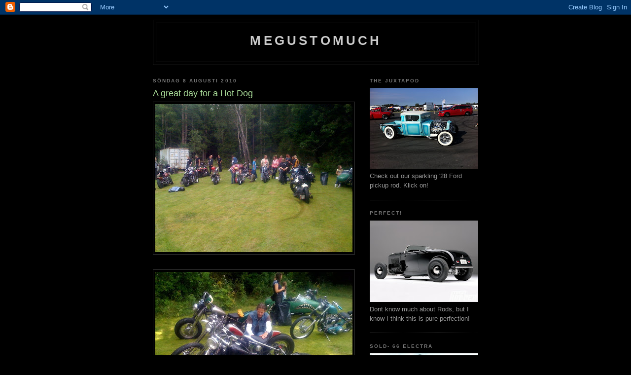

--- FILE ---
content_type: text/html; charset=UTF-8
request_url: https://megustomuch.blogspot.com/2010/08/great-day.html
body_size: 11440
content:
<!DOCTYPE html>
<html dir='ltr'>
<head>
<link href='https://www.blogger.com/static/v1/widgets/2944754296-widget_css_bundle.css' rel='stylesheet' type='text/css'/>
<meta content='text/html; charset=UTF-8' http-equiv='Content-Type'/>
<meta content='blogger' name='generator'/>
<link href='https://megustomuch.blogspot.com/favicon.ico' rel='icon' type='image/x-icon'/>
<link href='http://megustomuch.blogspot.com/2010/08/great-day.html' rel='canonical'/>
<link rel="alternate" type="application/atom+xml" title="megustomuch - Atom" href="https://megustomuch.blogspot.com/feeds/posts/default" />
<link rel="alternate" type="application/rss+xml" title="megustomuch - RSS" href="https://megustomuch.blogspot.com/feeds/posts/default?alt=rss" />
<link rel="service.post" type="application/atom+xml" title="megustomuch - Atom" href="https://www.blogger.com/feeds/4681889402248238306/posts/default" />

<link rel="alternate" type="application/atom+xml" title="megustomuch - Atom" href="https://megustomuch.blogspot.com/feeds/6294238254532907346/comments/default" />
<!--Can't find substitution for tag [blog.ieCssRetrofitLinks]-->
<link href='https://blogger.googleusercontent.com/img/b/R29vZ2xl/AVvXsEi303gARj5XPOWzDmrvOJ79MsLMsa_1jcjjA_HaPVPFQGi0VYGTo-ZZw-1xeHfa0k2abfcTaf1eIB46lSl8vBsFtIUQfLBlQlfHvju1lL6olIy05DpJCm0MiQLLpB7HcvAqVWDXEk1RGxE/s400/Hot+dog+4.jpg' rel='image_src'/>
<meta content='http://megustomuch.blogspot.com/2010/08/great-day.html' property='og:url'/>
<meta content='A great day for a Hot Dog' property='og:title'/>
<meta content='Hot Dogs at P&#39;s way up in the beautiful Västgöta schlääättta! What a day, what a bunch of great people, what a great ride. And on top of tha...' property='og:description'/>
<meta content='https://blogger.googleusercontent.com/img/b/R29vZ2xl/AVvXsEi303gARj5XPOWzDmrvOJ79MsLMsa_1jcjjA_HaPVPFQGi0VYGTo-ZZw-1xeHfa0k2abfcTaf1eIB46lSl8vBsFtIUQfLBlQlfHvju1lL6olIy05DpJCm0MiQLLpB7HcvAqVWDXEk1RGxE/w1200-h630-p-k-no-nu/Hot+dog+4.jpg' property='og:image'/>
<title>megustomuch: A great day for a Hot Dog</title>
<style id='page-skin-1' type='text/css'><!--
/*
-----------------------------------------------
Blogger Template Style
Name:     Minima Black
Date:     26 Feb 2004
Updated by: Blogger Team
----------------------------------------------- */
/* Use this with templates/template-twocol.html */
body {
background:#000000;
margin:0;
color:#cccccc;
font: x-small "Trebuchet MS", Trebuchet, Verdana, Sans-serif;
font-size/* */:/**/small;
font-size: /**/small;
text-align: center;
}
a:link {
color:#99aadd;
text-decoration:none;
}
a:visited {
color:#aa77aa;
text-decoration:none;
}
a:hover {
color:#aadd99;
text-decoration:underline;
}
a img {
border-width:0;
}
/* Header
-----------------------------------------------
*/
#header-wrapper {
width:660px;
margin:0 auto 10px;
border:1px solid #333333;
}
#header-inner {
background-position: center;
margin-left: auto;
margin-right: auto;
}
#header {
margin: 5px;
border: 1px solid #333333;
text-align: center;
color:#cccccc;
}
#header h1 {
margin:5px 5px 0;
padding:15px 20px .25em;
line-height:1.2em;
text-transform:uppercase;
letter-spacing:.2em;
font: normal bold 200% 'Trebuchet MS',Trebuchet,Verdana,Sans-serif;
}
#header a {
color:#cccccc;
text-decoration:none;
}
#header a:hover {
color:#cccccc;
}
#header .description {
margin:0 5px 5px;
padding:0 20px 15px;
max-width:700px;
text-transform:uppercase;
letter-spacing:.2em;
line-height: 1.4em;
font: normal normal 78% 'Trebuchet MS', Trebuchet, Verdana, Sans-serif;
color: #777777;
}
#header img {
margin-left: auto;
margin-right: auto;
}
/* Outer-Wrapper
----------------------------------------------- */
#outer-wrapper {
width: 660px;
margin:0 auto;
padding:10px;
text-align:left;
font: normal normal 100% 'Trebuchet MS',Trebuchet,Verdana,Sans-serif;
}
#main-wrapper {
width: 410px;
float: left;
word-wrap: break-word; /* fix for long text breaking sidebar float in IE */
overflow: hidden;     /* fix for long non-text content breaking IE sidebar float */
}
#sidebar-wrapper {
width: 220px;
float: right;
word-wrap: break-word; /* fix for long text breaking sidebar float in IE */
overflow: hidden;     /* fix for long non-text content breaking IE sidebar float */
}
/* Headings
----------------------------------------------- */
h2 {
margin:1.5em 0 .75em;
font:normal bold 78% 'Trebuchet MS',Trebuchet,Arial,Verdana,Sans-serif;
line-height: 1.4em;
text-transform:uppercase;
letter-spacing:.2em;
color:#777777;
}
/* Posts
-----------------------------------------------
*/
h2.date-header {
margin:1.5em 0 .5em;
}
.post {
margin:.5em 0 1.5em;
border-bottom:1px dotted #333333;
padding-bottom:1.5em;
}
.post h3 {
margin:.25em 0 0;
padding:0 0 4px;
font-size:140%;
font-weight:normal;
line-height:1.4em;
color:#aadd99;
}
.post h3 a, .post h3 a:visited, .post h3 strong {
display:block;
text-decoration:none;
color:#aadd99;
font-weight:bold;
}
.post h3 strong, .post h3 a:hover {
color:#cccccc;
}
.post-body {
margin:0 0 .75em;
line-height:1.6em;
}
.post-body blockquote {
line-height:1.3em;
}
.post-footer {
margin: .75em 0;
color:#777777;
text-transform:uppercase;
letter-spacing:.1em;
font: normal normal 78% 'Trebuchet MS', Trebuchet, Arial, Verdana, Sans-serif;
line-height: 1.4em;
}
.comment-link {
margin-left:.6em;
}
.post img, table.tr-caption-container {
padding:4px;
border:1px solid #333333;
}
.tr-caption-container img {
border: none;
padding: 0;
}
.post blockquote {
margin:1em 20px;
}
.post blockquote p {
margin:.75em 0;
}
/* Comments
----------------------------------------------- */
#comments h4 {
margin:1em 0;
font-weight: bold;
line-height: 1.4em;
text-transform:uppercase;
letter-spacing:.2em;
color: #777777;
}
#comments-block {
margin:1em 0 1.5em;
line-height:1.6em;
}
#comments-block .comment-author {
margin:.5em 0;
}
#comments-block .comment-body {
margin:.25em 0 0;
}
#comments-block .comment-footer {
margin:-.25em 0 2em;
line-height: 1.4em;
text-transform:uppercase;
letter-spacing:.1em;
}
#comments-block .comment-body p {
margin:0 0 .75em;
}
.deleted-comment {
font-style:italic;
color:gray;
}
.feed-links {
clear: both;
line-height: 2.5em;
}
#blog-pager-newer-link {
float: left;
}
#blog-pager-older-link {
float: right;
}
#blog-pager {
text-align: center;
}
/* Sidebar Content
----------------------------------------------- */
.sidebar {
color: #999999;
line-height: 1.5em;
}
.sidebar ul {
list-style:none;
margin:0 0 0;
padding:0 0 0;
}
.sidebar li {
margin:0;
padding-top:0;
padding-right:0;
padding-bottom:.25em;
padding-left:15px;
text-indent:-15px;
line-height:1.5em;
}
.sidebar .widget, .main .widget {
border-bottom:1px dotted #333333;
margin:0 0 1.5em;
padding:0 0 1.5em;
}
.main .Blog {
border-bottom-width: 0;
}
/* Profile
----------------------------------------------- */
.profile-img {
float: left;
margin-top: 0;
margin-right: 5px;
margin-bottom: 5px;
margin-left: 0;
padding: 4px;
border: 1px solid #333333;
}
.profile-data {
margin:0;
text-transform:uppercase;
letter-spacing:.1em;
font: normal normal 78% 'Trebuchet MS', Trebuchet, Arial, Verdana, Sans-serif;
color: #777777;
font-weight: bold;
line-height: 1.6em;
}
.profile-datablock {
margin:.5em 0 .5em;
}
.profile-textblock {
margin: 0.5em 0;
line-height: 1.6em;
}
.profile-link {
font: normal normal 78% 'Trebuchet MS', Trebuchet, Arial, Verdana, Sans-serif;
text-transform: uppercase;
letter-spacing: .1em;
}
/* Footer
----------------------------------------------- */
#footer {
width:660px;
clear:both;
margin:0 auto;
padding-top:15px;
line-height: 1.6em;
text-transform:uppercase;
letter-spacing:.1em;
text-align: center;
}

--></style>
<link href='https://www.blogger.com/dyn-css/authorization.css?targetBlogID=4681889402248238306&amp;zx=4b6650ac-c98b-4b71-84dc-fdb60c832e83' media='none' onload='if(media!=&#39;all&#39;)media=&#39;all&#39;' rel='stylesheet'/><noscript><link href='https://www.blogger.com/dyn-css/authorization.css?targetBlogID=4681889402248238306&amp;zx=4b6650ac-c98b-4b71-84dc-fdb60c832e83' rel='stylesheet'/></noscript>
<meta name='google-adsense-platform-account' content='ca-host-pub-1556223355139109'/>
<meta name='google-adsense-platform-domain' content='blogspot.com'/>

</head>
<body>
<div class='navbar section' id='navbar'><div class='widget Navbar' data-version='1' id='Navbar1'><script type="text/javascript">
    function setAttributeOnload(object, attribute, val) {
      if(window.addEventListener) {
        window.addEventListener('load',
          function(){ object[attribute] = val; }, false);
      } else {
        window.attachEvent('onload', function(){ object[attribute] = val; });
      }
    }
  </script>
<div id="navbar-iframe-container"></div>
<script type="text/javascript" src="https://apis.google.com/js/platform.js"></script>
<script type="text/javascript">
      gapi.load("gapi.iframes:gapi.iframes.style.bubble", function() {
        if (gapi.iframes && gapi.iframes.getContext) {
          gapi.iframes.getContext().openChild({
              url: 'https://www.blogger.com/navbar/4681889402248238306?po\x3d6294238254532907346\x26origin\x3dhttps://megustomuch.blogspot.com',
              where: document.getElementById("navbar-iframe-container"),
              id: "navbar-iframe"
          });
        }
      });
    </script><script type="text/javascript">
(function() {
var script = document.createElement('script');
script.type = 'text/javascript';
script.src = '//pagead2.googlesyndication.com/pagead/js/google_top_exp.js';
var head = document.getElementsByTagName('head')[0];
if (head) {
head.appendChild(script);
}})();
</script>
</div></div>
<div id='outer-wrapper'><div id='wrap2'>
<!-- skip links for text browsers -->
<span id='skiplinks' style='display:none;'>
<a href='#main'>skip to main </a> |
      <a href='#sidebar'>skip to sidebar</a>
</span>
<div id='header-wrapper'>
<div class='header section' id='header'><div class='widget Header' data-version='1' id='Header1'>
<div id='header-inner'>
<div class='titlewrapper'>
<h1 class='title'>
<a href='https://megustomuch.blogspot.com/'>
megustomuch
</a>
</h1>
</div>
<div class='descriptionwrapper'>
<p class='description'><span>
</span></p>
</div>
</div>
</div></div>
</div>
<div id='content-wrapper'>
<div id='crosscol-wrapper' style='text-align:center'>
<div class='crosscol no-items section' id='crosscol'></div>
</div>
<div id='main-wrapper'>
<div class='main section' id='main'><div class='widget Blog' data-version='1' id='Blog1'>
<div class='blog-posts hfeed'>

          <div class="date-outer">
        
<h2 class='date-header'><span>söndag 8 augusti 2010</span></h2>

          <div class="date-posts">
        
<div class='post-outer'>
<div class='post hentry uncustomized-post-template' itemprop='blogPost' itemscope='itemscope' itemtype='http://schema.org/BlogPosting'>
<meta content='https://blogger.googleusercontent.com/img/b/R29vZ2xl/AVvXsEi303gARj5XPOWzDmrvOJ79MsLMsa_1jcjjA_HaPVPFQGi0VYGTo-ZZw-1xeHfa0k2abfcTaf1eIB46lSl8vBsFtIUQfLBlQlfHvju1lL6olIy05DpJCm0MiQLLpB7HcvAqVWDXEk1RGxE/s400/Hot+dog+4.jpg' itemprop='image_url'/>
<meta content='4681889402248238306' itemprop='blogId'/>
<meta content='6294238254532907346' itemprop='postId'/>
<a name='6294238254532907346'></a>
<h3 class='post-title entry-title' itemprop='name'>
A great day for a Hot Dog
</h3>
<div class='post-header'>
<div class='post-header-line-1'></div>
</div>
<div class='post-body entry-content' id='post-body-6294238254532907346' itemprop='description articleBody'>
<a href="https://blogger.googleusercontent.com/img/b/R29vZ2xl/AVvXsEi303gARj5XPOWzDmrvOJ79MsLMsa_1jcjjA_HaPVPFQGi0VYGTo-ZZw-1xeHfa0k2abfcTaf1eIB46lSl8vBsFtIUQfLBlQlfHvju1lL6olIy05DpJCm0MiQLLpB7HcvAqVWDXEk1RGxE/s1600/Hot+dog+4.jpg" onblur="try {parent.deselectBloggerImageGracefully();} catch(e) {}"><img alt="" border="0" id="BLOGGER_PHOTO_ID_5502940866950566146" src="https://blogger.googleusercontent.com/img/b/R29vZ2xl/AVvXsEi303gARj5XPOWzDmrvOJ79MsLMsa_1jcjjA_HaPVPFQGi0VYGTo-ZZw-1xeHfa0k2abfcTaf1eIB46lSl8vBsFtIUQfLBlQlfHvju1lL6olIy05DpJCm0MiQLLpB7HcvAqVWDXEk1RGxE/s400/Hot+dog+4.jpg" style="display:block; margin:0px auto 10px; text-align:center;cursor:pointer; cursor:hand;width: 400px; height: 300px;" /></a><br /><a href="https://blogger.googleusercontent.com/img/b/R29vZ2xl/AVvXsEhQQx0vMYt5jVK9aAHX59eu6bisKF62weccp7Fz9oRNrU-OVRddEhpDaBUtPdZTmQdR29_iMgiyoPTArZd0LoJm9jNuyDJWmwRgyjWhMz8m2frLajbnEcoi3NhG89gZC5ASjkJN5W7BDzg/s1600/Hot+dog+3.jpg" onblur="try {parent.deselectBloggerImageGracefully();} catch(e) {}"><img alt="" border="0" id="BLOGGER_PHOTO_ID_5502940777786985938" src="https://blogger.googleusercontent.com/img/b/R29vZ2xl/AVvXsEhQQx0vMYt5jVK9aAHX59eu6bisKF62weccp7Fz9oRNrU-OVRddEhpDaBUtPdZTmQdR29_iMgiyoPTArZd0LoJm9jNuyDJWmwRgyjWhMz8m2frLajbnEcoi3NhG89gZC5ASjkJN5W7BDzg/s400/Hot+dog+3.jpg" style="display:block; margin:0px auto 10px; text-align:center;cursor:pointer; cursor:hand;width: 400px; height: 300px;" /></a><br /><a href="https://blogger.googleusercontent.com/img/b/R29vZ2xl/AVvXsEjk8g6mn3iUl6lsEGBMFJA4KjcA7cchqKutX8h63YbyWVdFZ8M85rp9cAjb5j7HxY-3meUhkwHYIHpcB3OiSvJNO5Kn1JeCnJAjoF91iQOFDZEUAmLPBns9rWNnYXmwYbSi9U5JqRHXJ8w/s1600/Hot+dog+2.jpg" onblur="try {parent.deselectBloggerImageGracefully();} catch(e) {}"><img alt="" border="0" id="BLOGGER_PHOTO_ID_5502940675914351858" src="https://blogger.googleusercontent.com/img/b/R29vZ2xl/AVvXsEjk8g6mn3iUl6lsEGBMFJA4KjcA7cchqKutX8h63YbyWVdFZ8M85rp9cAjb5j7HxY-3meUhkwHYIHpcB3OiSvJNO5Kn1JeCnJAjoF91iQOFDZEUAmLPBns9rWNnYXmwYbSi9U5JqRHXJ8w/s400/Hot+dog+2.jpg" style="display:block; margin:0px auto 10px; text-align:center;cursor:pointer; cursor:hand;width: 400px; height: 300px;" /></a><br /><a href="https://blogger.googleusercontent.com/img/b/R29vZ2xl/AVvXsEgBwo0_UGJb1I9CcpFTkfLIoY_iQhEEW9tt7EoTyN-NOvkl0-cRa9rM8gq9ZAdBZ6noBeZkhbPvTzwdzu0wOGcYhoiHq4lYJY6F0svnLflZtuL5b96n8WFZW9vvqZY4QAG_wx5hMIo6pcA/s1600/Hot+dog+1.jpg" onblur="try {parent.deselectBloggerImageGracefully();} catch(e) {}"><img alt="" border="0" id="BLOGGER_PHOTO_ID_5502940567475162050" src="https://blogger.googleusercontent.com/img/b/R29vZ2xl/AVvXsEgBwo0_UGJb1I9CcpFTkfLIoY_iQhEEW9tt7EoTyN-NOvkl0-cRa9rM8gq9ZAdBZ6noBeZkhbPvTzwdzu0wOGcYhoiHq4lYJY6F0svnLflZtuL5b96n8WFZW9vvqZY4QAG_wx5hMIo6pcA/s400/Hot+dog+1.jpg" style="display:block; margin:0px auto 10px; text-align:center;cursor:pointer; cursor:hand;width: 400px; height: 300px;" /></a>Hot Dogs at P's way up in the beautiful Västgöta schlääättta! What a day, what a bunch of great people, what a great ride. And on top of that, this occasion was documented way better than my crappy iPhone images. Keep your fingers crossed and your eyes peeled to motorcycle magazines. There might be a professional piece of work about this gathering of men/women an machines and hot dogs with english mustard, fried onion and an entertaining but almost scary petrol explosion. Did I mention Hotrods and Peters Charger and pick ups and...
<div style='clear: both;'></div>
</div>
<div class='post-footer'>
<div class='post-footer-line post-footer-line-1'>
<span class='post-author vcard'>
Upplagd av
<span class='fn' itemprop='author' itemscope='itemscope' itemtype='http://schema.org/Person'>
<meta content='https://www.blogger.com/profile/02288658798861110810' itemprop='url'/>
<a class='g-profile' href='https://www.blogger.com/profile/02288658798861110810' rel='author' title='author profile'>
<span itemprop='name'>The Juxtapods</span>
</a>
</span>
</span>
<span class='post-timestamp'>
kl.
<meta content='http://megustomuch.blogspot.com/2010/08/great-day.html' itemprop='url'/>
<a class='timestamp-link' href='https://megustomuch.blogspot.com/2010/08/great-day.html' rel='bookmark' title='permanent link'><abbr class='published' itemprop='datePublished' title='2010-08-08T00:34:00-07:00'>00:34</abbr></a>
</span>
<span class='post-comment-link'>
</span>
<span class='post-icons'>
<span class='item-control blog-admin pid-457998751'>
<a href='https://www.blogger.com/post-edit.g?blogID=4681889402248238306&postID=6294238254532907346&from=pencil' title='Redigera inlägg'>
<img alt='' class='icon-action' height='18' src='https://resources.blogblog.com/img/icon18_edit_allbkg.gif' width='18'/>
</a>
</span>
</span>
<div class='post-share-buttons goog-inline-block'>
</div>
</div>
<div class='post-footer-line post-footer-line-2'>
<span class='post-labels'>
</span>
</div>
<div class='post-footer-line post-footer-line-3'>
<span class='post-location'>
</span>
</div>
</div>
</div>
<div class='comments' id='comments'>
<a name='comments'></a>
<h4>Inga kommentarer:</h4>
<div id='Blog1_comments-block-wrapper'>
<dl class='avatar-comment-indent' id='comments-block'>
</dl>
</div>
<p class='comment-footer'>
<div class='comment-form'>
<a name='comment-form'></a>
<h4 id='comment-post-message'>Skicka en kommentar</h4>
<p>
</p>
<a href='https://www.blogger.com/comment/frame/4681889402248238306?po=6294238254532907346&hl=sv&saa=85391&origin=https://megustomuch.blogspot.com' id='comment-editor-src'></a>
<iframe allowtransparency='true' class='blogger-iframe-colorize blogger-comment-from-post' frameborder='0' height='410px' id='comment-editor' name='comment-editor' src='' width='100%'></iframe>
<script src='https://www.blogger.com/static/v1/jsbin/2830521187-comment_from_post_iframe.js' type='text/javascript'></script>
<script type='text/javascript'>
      BLOG_CMT_createIframe('https://www.blogger.com/rpc_relay.html');
    </script>
</div>
</p>
</div>
</div>

        </div></div>
      
</div>
<div class='blog-pager' id='blog-pager'>
<span id='blog-pager-newer-link'>
<a class='blog-pager-newer-link' href='https://megustomuch.blogspot.com/2010/08/ca-called.html' id='Blog1_blog-pager-newer-link' title='Senaste inlägg'>Senaste inlägg</a>
</span>
<span id='blog-pager-older-link'>
<a class='blog-pager-older-link' href='https://megustomuch.blogspot.com/2010/08/days-work.html' id='Blog1_blog-pager-older-link' title='Äldre inlägg'>Äldre inlägg</a>
</span>
<a class='home-link' href='https://megustomuch.blogspot.com/'>Startsida</a>
</div>
<div class='clear'></div>
<div class='post-feeds'>
<div class='feed-links'>
Prenumerera på:
<a class='feed-link' href='https://megustomuch.blogspot.com/feeds/6294238254532907346/comments/default' target='_blank' type='application/atom+xml'>Kommentarer till inlägget (Atom)</a>
</div>
</div>
</div></div>
</div>
<div id='sidebar-wrapper'>
<div class='sidebar section' id='sidebar'><div class='widget Image' data-version='1' id='Image10'>
<h2>The Juxtapod</h2>
<div class='widget-content'>
<a href='http://juxtapodhotrod.blogspot.com'>
<img alt='The Juxtapod' height='164' id='Image10_img' src='https://blogger.googleusercontent.com/img/b/R29vZ2xl/AVvXsEhAYRJoCO9IgPEsT0QNSiXbvwamGXUuR5Ak6iALqC__fe35b-D_6Bib-UGEtYMocoljNOo4E2IDMz-OEnNoLIlWctKk0JznrOFgcINZv9oSqstEtoUrtqMcU3ns88z1gr1L_0gVAERrq-0/s220/IMG_2426.JPG' width='220'/>
</a>
<br/>
<span class='caption'>Check out our sparkling '28 Ford pickup rod. Klick on!</span>
</div>
<div class='clear'></div>
</div><div class='widget Image' data-version='1' id='Image7'>
<h2>Perfect!</h2>
<div class='widget-content'>
<img alt='Perfect!' height='165' id='Image7_img' src='https://blogger.googleusercontent.com/img/b/R29vZ2xl/AVvXsEjqrT-hBVBre9Hznun5mYarGFIXFFSvqm_OBbOVjKnfvjluTacbaEwVrUkNFe3Z1JZgf49z83L3amhO0n-kO278prP6aXIM3BA0LuM2nAQyA9kPR2zq5Y352bHd_8zkhp3dWAyJ2C7lAJs/s220/1003sr_15_o%252B1932_ford_roadster%252Bdriverside_rear.jpeg' width='220'/>
<br/>
<span class='caption'>Dont know much about Rods, but I know I think this is pure perfection!</span>
</div>
<div class='clear'></div>
</div><div class='widget Image' data-version='1' id='Image9'>
<h2>Sold- 66 Electra</h2>
<div class='widget-content'>
<a href='johan@thesunnysideup.se'>
<img alt='Sold- 66 Electra' height='165' id='Image9_img' src='https://blogger.googleusercontent.com/img/b/R29vZ2xl/AVvXsEjLTU75yh0brh8odrtnuxsJSvMS0w-p41q_s83Oy4iDsWU0C6pQaKMXUSMUN7smvGtFEgLGVzQkL8OeFVrVi0fyE1ETFm18GJD1-Wh3_EbAVDNswN6u_xIgD8SSNtmtPfCcXFWFBLiOk_0/s220/bild.JPG' width='220'/>
</a>
<br/>
<span class='caption'>Sebban has had it for a while and things are happening!</span>
</div>
<div class='clear'></div>
</div><div class='widget Text' data-version='1' id='Text1'>
<h2 class='title'>If you want to get in touch, mail me at</h2>
<div class='widget-content'>
johan@thesunnysideup.se
</div>
<div class='clear'></div>
</div><div class='widget Image' data-version='1' id='Image4'>
<h2>Motorcycles - just good clean fun!</h2>
<div class='widget-content'>
<img alt='Motorcycles - just good clean fun!' height='172' id='Image4_img' src='https://blogger.googleusercontent.com/img/b/R29vZ2xl/AVvXsEiotqQGw2n-r76s-doHad1VkUnysmMIgdJV70TmH21naDKRHKhN-SLo7w7q3xG0RFPuW25EYLatNbv2kK3ncql5Ln8-YL2YBzTx9tNexQSYmfJZH47q4uJAL9EKVqsX2HQo1VS5gxZBffA/s220/scan0087.jpg' width='220'/>
<br/>
<span class='caption'>For real quality time - ride choppers together</span>
</div>
<div class='clear'></div>
</div><div class='widget Image' data-version='1' id='Image2'>
<h2>Alotta Springer sold!</h2>
<div class='widget-content'>
<img alt='Alotta Springer sold!' height='220' id='Image2_img' src='https://blogger.googleusercontent.com/img/b/R29vZ2xl/AVvXsEit_VnWttnVwp_yazrpZVCz_rkE7tvlaz7G2LysNzb1m_uLurSAwnXIGMOdHQ27tLrTrgKant0lI-XgUGQ7gb6nYA7tKLIyYJRTAb1NgUIUIoiTt1O3If0J3JJR-4I-e8GNF8PpYJSIWvk/s220/Realong.jpg' width='165'/>
<br/>
<span class='caption'>Sorry, Nickes got it. And it's going to be good from what I (and we all)l see</span>
</div>
<div class='clear'></div>
</div><div class='widget Image' data-version='1' id='Image1'>
<h2>Drinking alot of water is real important on hot days.</h2>
<div class='widget-content'>
<img alt='Drinking alot of water is real important on hot days.' height='174' id='Image1_img' src='https://blogger.googleusercontent.com/img/b/R29vZ2xl/AVvXsEhZwkVLgT-E1XD9w4xZ6V-uVCVmGPs3GH_8x7SDV0p36K4Ct1or48Mbwp6AXiPUll1kezpf_8RwcWHJb2zqj2mnBxDtjSKeyIqLqw59oqOU6ggnbiYqBm_HA-n94ZhkvWK0R5f7ELlD5gQ/s219/hollister.jpg' width='219'/>
<br/>
<span class='caption'>And you should wear a helmet too.</span>
</div>
<div class='clear'></div>
</div><div class='widget Image' data-version='1' id='Image6'>
<h2>More wheels more chicks, dig!</h2>
<div class='widget-content'>
<img alt='More wheels more chicks, dig!' height='168' id='Image6_img' src='https://blogger.googleusercontent.com/img/b/R29vZ2xl/AVvXsEjYlfquZXXoJ3DNCPCYKDQqSONKnU99GzrgSezEbZup2nXnxToL47FBOBSosEMfNGZPjHYWY8BITwaxfgN_dKaKzLaVwotFKz1bQdumGc751p3b1hLzLoNToh32lObVp_DuiNaSX_qVfyw/s220/AEE-Corvair-Trike-mcart.jpg' width='220'/>
<br/>
</div>
<div class='clear'></div>
</div><div class='widget Followers' data-version='1' id='Followers1'>
<h2 class='title'>Bloggintresserade</h2>
<div class='widget-content'>
<div id='Followers1-wrapper'>
<div style='margin-right:2px;'>
<div><script type="text/javascript" src="https://apis.google.com/js/platform.js"></script>
<div id="followers-iframe-container"></div>
<script type="text/javascript">
    window.followersIframe = null;
    function followersIframeOpen(url) {
      gapi.load("gapi.iframes", function() {
        if (gapi.iframes && gapi.iframes.getContext) {
          window.followersIframe = gapi.iframes.getContext().openChild({
            url: url,
            where: document.getElementById("followers-iframe-container"),
            messageHandlersFilter: gapi.iframes.CROSS_ORIGIN_IFRAMES_FILTER,
            messageHandlers: {
              '_ready': function(obj) {
                window.followersIframe.getIframeEl().height = obj.height;
              },
              'reset': function() {
                window.followersIframe.close();
                followersIframeOpen("https://www.blogger.com/followers/frame/4681889402248238306?colors\x3dCgt0cmFuc3BhcmVudBILdHJhbnNwYXJlbnQaByM5OTk5OTkiByM5OWFhZGQqByMwMDAwMDAyByNhYWRkOTk6ByM5OTk5OTlCByM5OWFhZGRKByM3Nzc3NzdSByM5OWFhZGRaC3RyYW5zcGFyZW50\x26pageSize\x3d21\x26hl\x3dsv\x26origin\x3dhttps://megustomuch.blogspot.com");
              },
              'open': function(url) {
                window.followersIframe.close();
                followersIframeOpen(url);
              }
            }
          });
        }
      });
    }
    followersIframeOpen("https://www.blogger.com/followers/frame/4681889402248238306?colors\x3dCgt0cmFuc3BhcmVudBILdHJhbnNwYXJlbnQaByM5OTk5OTkiByM5OWFhZGQqByMwMDAwMDAyByNhYWRkOTk6ByM5OTk5OTlCByM5OWFhZGRKByM3Nzc3NzdSByM5OWFhZGRaC3RyYW5zcGFyZW50\x26pageSize\x3d21\x26hl\x3dsv\x26origin\x3dhttps://megustomuch.blogspot.com");
  </script></div>
</div>
</div>
<div class='clear'></div>
</div>
</div><div class='widget BlogArchive' data-version='1' id='BlogArchive1'>
<h2>Bloggarkiv</h2>
<div class='widget-content'>
<div id='ArchiveList'>
<div id='BlogArchive1_ArchiveList'>
<ul class='hierarchy'>
<li class='archivedate collapsed'>
<a class='toggle' href='javascript:void(0)'>
<span class='zippy'>

        &#9658;&#160;
      
</span>
</a>
<a class='post-count-link' href='https://megustomuch.blogspot.com/2013/'>
2013
</a>
<span class='post-count' dir='ltr'>(13)</span>
<ul class='hierarchy'>
<li class='archivedate collapsed'>
<a class='toggle' href='javascript:void(0)'>
<span class='zippy'>

        &#9658;&#160;
      
</span>
</a>
<a class='post-count-link' href='https://megustomuch.blogspot.com/2013/05/'>
maj
</a>
<span class='post-count' dir='ltr'>(1)</span>
</li>
</ul>
<ul class='hierarchy'>
<li class='archivedate collapsed'>
<a class='toggle' href='javascript:void(0)'>
<span class='zippy'>

        &#9658;&#160;
      
</span>
</a>
<a class='post-count-link' href='https://megustomuch.blogspot.com/2013/04/'>
april
</a>
<span class='post-count' dir='ltr'>(1)</span>
</li>
</ul>
<ul class='hierarchy'>
<li class='archivedate collapsed'>
<a class='toggle' href='javascript:void(0)'>
<span class='zippy'>

        &#9658;&#160;
      
</span>
</a>
<a class='post-count-link' href='https://megustomuch.blogspot.com/2013/02/'>
februari
</a>
<span class='post-count' dir='ltr'>(4)</span>
</li>
</ul>
<ul class='hierarchy'>
<li class='archivedate collapsed'>
<a class='toggle' href='javascript:void(0)'>
<span class='zippy'>

        &#9658;&#160;
      
</span>
</a>
<a class='post-count-link' href='https://megustomuch.blogspot.com/2013/01/'>
januari
</a>
<span class='post-count' dir='ltr'>(7)</span>
</li>
</ul>
</li>
</ul>
<ul class='hierarchy'>
<li class='archivedate collapsed'>
<a class='toggle' href='javascript:void(0)'>
<span class='zippy'>

        &#9658;&#160;
      
</span>
</a>
<a class='post-count-link' href='https://megustomuch.blogspot.com/2012/'>
2012
</a>
<span class='post-count' dir='ltr'>(103)</span>
<ul class='hierarchy'>
<li class='archivedate collapsed'>
<a class='toggle' href='javascript:void(0)'>
<span class='zippy'>

        &#9658;&#160;
      
</span>
</a>
<a class='post-count-link' href='https://megustomuch.blogspot.com/2012/12/'>
december
</a>
<span class='post-count' dir='ltr'>(4)</span>
</li>
</ul>
<ul class='hierarchy'>
<li class='archivedate collapsed'>
<a class='toggle' href='javascript:void(0)'>
<span class='zippy'>

        &#9658;&#160;
      
</span>
</a>
<a class='post-count-link' href='https://megustomuch.blogspot.com/2012/11/'>
november
</a>
<span class='post-count' dir='ltr'>(14)</span>
</li>
</ul>
<ul class='hierarchy'>
<li class='archivedate collapsed'>
<a class='toggle' href='javascript:void(0)'>
<span class='zippy'>

        &#9658;&#160;
      
</span>
</a>
<a class='post-count-link' href='https://megustomuch.blogspot.com/2012/10/'>
oktober
</a>
<span class='post-count' dir='ltr'>(6)</span>
</li>
</ul>
<ul class='hierarchy'>
<li class='archivedate collapsed'>
<a class='toggle' href='javascript:void(0)'>
<span class='zippy'>

        &#9658;&#160;
      
</span>
</a>
<a class='post-count-link' href='https://megustomuch.blogspot.com/2012/09/'>
september
</a>
<span class='post-count' dir='ltr'>(4)</span>
</li>
</ul>
<ul class='hierarchy'>
<li class='archivedate collapsed'>
<a class='toggle' href='javascript:void(0)'>
<span class='zippy'>

        &#9658;&#160;
      
</span>
</a>
<a class='post-count-link' href='https://megustomuch.blogspot.com/2012/08/'>
augusti
</a>
<span class='post-count' dir='ltr'>(13)</span>
</li>
</ul>
<ul class='hierarchy'>
<li class='archivedate collapsed'>
<a class='toggle' href='javascript:void(0)'>
<span class='zippy'>

        &#9658;&#160;
      
</span>
</a>
<a class='post-count-link' href='https://megustomuch.blogspot.com/2012/07/'>
juli
</a>
<span class='post-count' dir='ltr'>(3)</span>
</li>
</ul>
<ul class='hierarchy'>
<li class='archivedate collapsed'>
<a class='toggle' href='javascript:void(0)'>
<span class='zippy'>

        &#9658;&#160;
      
</span>
</a>
<a class='post-count-link' href='https://megustomuch.blogspot.com/2012/06/'>
juni
</a>
<span class='post-count' dir='ltr'>(6)</span>
</li>
</ul>
<ul class='hierarchy'>
<li class='archivedate collapsed'>
<a class='toggle' href='javascript:void(0)'>
<span class='zippy'>

        &#9658;&#160;
      
</span>
</a>
<a class='post-count-link' href='https://megustomuch.blogspot.com/2012/05/'>
maj
</a>
<span class='post-count' dir='ltr'>(21)</span>
</li>
</ul>
<ul class='hierarchy'>
<li class='archivedate collapsed'>
<a class='toggle' href='javascript:void(0)'>
<span class='zippy'>

        &#9658;&#160;
      
</span>
</a>
<a class='post-count-link' href='https://megustomuch.blogspot.com/2012/04/'>
april
</a>
<span class='post-count' dir='ltr'>(6)</span>
</li>
</ul>
<ul class='hierarchy'>
<li class='archivedate collapsed'>
<a class='toggle' href='javascript:void(0)'>
<span class='zippy'>

        &#9658;&#160;
      
</span>
</a>
<a class='post-count-link' href='https://megustomuch.blogspot.com/2012/03/'>
mars
</a>
<span class='post-count' dir='ltr'>(12)</span>
</li>
</ul>
<ul class='hierarchy'>
<li class='archivedate collapsed'>
<a class='toggle' href='javascript:void(0)'>
<span class='zippy'>

        &#9658;&#160;
      
</span>
</a>
<a class='post-count-link' href='https://megustomuch.blogspot.com/2012/02/'>
februari
</a>
<span class='post-count' dir='ltr'>(6)</span>
</li>
</ul>
<ul class='hierarchy'>
<li class='archivedate collapsed'>
<a class='toggle' href='javascript:void(0)'>
<span class='zippy'>

        &#9658;&#160;
      
</span>
</a>
<a class='post-count-link' href='https://megustomuch.blogspot.com/2012/01/'>
januari
</a>
<span class='post-count' dir='ltr'>(8)</span>
</li>
</ul>
</li>
</ul>
<ul class='hierarchy'>
<li class='archivedate collapsed'>
<a class='toggle' href='javascript:void(0)'>
<span class='zippy'>

        &#9658;&#160;
      
</span>
</a>
<a class='post-count-link' href='https://megustomuch.blogspot.com/2011/'>
2011
</a>
<span class='post-count' dir='ltr'>(104)</span>
<ul class='hierarchy'>
<li class='archivedate collapsed'>
<a class='toggle' href='javascript:void(0)'>
<span class='zippy'>

        &#9658;&#160;
      
</span>
</a>
<a class='post-count-link' href='https://megustomuch.blogspot.com/2011/12/'>
december
</a>
<span class='post-count' dir='ltr'>(10)</span>
</li>
</ul>
<ul class='hierarchy'>
<li class='archivedate collapsed'>
<a class='toggle' href='javascript:void(0)'>
<span class='zippy'>

        &#9658;&#160;
      
</span>
</a>
<a class='post-count-link' href='https://megustomuch.blogspot.com/2011/10/'>
oktober
</a>
<span class='post-count' dir='ltr'>(5)</span>
</li>
</ul>
<ul class='hierarchy'>
<li class='archivedate collapsed'>
<a class='toggle' href='javascript:void(0)'>
<span class='zippy'>

        &#9658;&#160;
      
</span>
</a>
<a class='post-count-link' href='https://megustomuch.blogspot.com/2011/09/'>
september
</a>
<span class='post-count' dir='ltr'>(14)</span>
</li>
</ul>
<ul class='hierarchy'>
<li class='archivedate collapsed'>
<a class='toggle' href='javascript:void(0)'>
<span class='zippy'>

        &#9658;&#160;
      
</span>
</a>
<a class='post-count-link' href='https://megustomuch.blogspot.com/2011/08/'>
augusti
</a>
<span class='post-count' dir='ltr'>(8)</span>
</li>
</ul>
<ul class='hierarchy'>
<li class='archivedate collapsed'>
<a class='toggle' href='javascript:void(0)'>
<span class='zippy'>

        &#9658;&#160;
      
</span>
</a>
<a class='post-count-link' href='https://megustomuch.blogspot.com/2011/07/'>
juli
</a>
<span class='post-count' dir='ltr'>(4)</span>
</li>
</ul>
<ul class='hierarchy'>
<li class='archivedate collapsed'>
<a class='toggle' href='javascript:void(0)'>
<span class='zippy'>

        &#9658;&#160;
      
</span>
</a>
<a class='post-count-link' href='https://megustomuch.blogspot.com/2011/06/'>
juni
</a>
<span class='post-count' dir='ltr'>(5)</span>
</li>
</ul>
<ul class='hierarchy'>
<li class='archivedate collapsed'>
<a class='toggle' href='javascript:void(0)'>
<span class='zippy'>

        &#9658;&#160;
      
</span>
</a>
<a class='post-count-link' href='https://megustomuch.blogspot.com/2011/05/'>
maj
</a>
<span class='post-count' dir='ltr'>(10)</span>
</li>
</ul>
<ul class='hierarchy'>
<li class='archivedate collapsed'>
<a class='toggle' href='javascript:void(0)'>
<span class='zippy'>

        &#9658;&#160;
      
</span>
</a>
<a class='post-count-link' href='https://megustomuch.blogspot.com/2011/04/'>
april
</a>
<span class='post-count' dir='ltr'>(18)</span>
</li>
</ul>
<ul class='hierarchy'>
<li class='archivedate collapsed'>
<a class='toggle' href='javascript:void(0)'>
<span class='zippy'>

        &#9658;&#160;
      
</span>
</a>
<a class='post-count-link' href='https://megustomuch.blogspot.com/2011/03/'>
mars
</a>
<span class='post-count' dir='ltr'>(8)</span>
</li>
</ul>
<ul class='hierarchy'>
<li class='archivedate collapsed'>
<a class='toggle' href='javascript:void(0)'>
<span class='zippy'>

        &#9658;&#160;
      
</span>
</a>
<a class='post-count-link' href='https://megustomuch.blogspot.com/2011/02/'>
februari
</a>
<span class='post-count' dir='ltr'>(11)</span>
</li>
</ul>
<ul class='hierarchy'>
<li class='archivedate collapsed'>
<a class='toggle' href='javascript:void(0)'>
<span class='zippy'>

        &#9658;&#160;
      
</span>
</a>
<a class='post-count-link' href='https://megustomuch.blogspot.com/2011/01/'>
januari
</a>
<span class='post-count' dir='ltr'>(11)</span>
</li>
</ul>
</li>
</ul>
<ul class='hierarchy'>
<li class='archivedate expanded'>
<a class='toggle' href='javascript:void(0)'>
<span class='zippy toggle-open'>

        &#9660;&#160;
      
</span>
</a>
<a class='post-count-link' href='https://megustomuch.blogspot.com/2010/'>
2010
</a>
<span class='post-count' dir='ltr'>(169)</span>
<ul class='hierarchy'>
<li class='archivedate collapsed'>
<a class='toggle' href='javascript:void(0)'>
<span class='zippy'>

        &#9658;&#160;
      
</span>
</a>
<a class='post-count-link' href='https://megustomuch.blogspot.com/2010/12/'>
december
</a>
<span class='post-count' dir='ltr'>(11)</span>
</li>
</ul>
<ul class='hierarchy'>
<li class='archivedate collapsed'>
<a class='toggle' href='javascript:void(0)'>
<span class='zippy'>

        &#9658;&#160;
      
</span>
</a>
<a class='post-count-link' href='https://megustomuch.blogspot.com/2010/11/'>
november
</a>
<span class='post-count' dir='ltr'>(11)</span>
</li>
</ul>
<ul class='hierarchy'>
<li class='archivedate collapsed'>
<a class='toggle' href='javascript:void(0)'>
<span class='zippy'>

        &#9658;&#160;
      
</span>
</a>
<a class='post-count-link' href='https://megustomuch.blogspot.com/2010/10/'>
oktober
</a>
<span class='post-count' dir='ltr'>(22)</span>
</li>
</ul>
<ul class='hierarchy'>
<li class='archivedate collapsed'>
<a class='toggle' href='javascript:void(0)'>
<span class='zippy'>

        &#9658;&#160;
      
</span>
</a>
<a class='post-count-link' href='https://megustomuch.blogspot.com/2010/09/'>
september
</a>
<span class='post-count' dir='ltr'>(26)</span>
</li>
</ul>
<ul class='hierarchy'>
<li class='archivedate expanded'>
<a class='toggle' href='javascript:void(0)'>
<span class='zippy toggle-open'>

        &#9660;&#160;
      
</span>
</a>
<a class='post-count-link' href='https://megustomuch.blogspot.com/2010/08/'>
augusti
</a>
<span class='post-count' dir='ltr'>(32)</span>
<ul class='posts'>
<li><a href='https://megustomuch.blogspot.com/2010/08/andy-x-three.html'>Andy x three</a></li>
<li><a href='https://megustomuch.blogspot.com/2010/08/first-but-maybe-not-last-entry-on-food.html'>The first but maybe not the last entry on food.</a></li>
<li><a href='https://megustomuch.blogspot.com/2010/08/i-hate-to-admit.html'>I hate to admit...</a></li>
<li><a href='https://megustomuch.blogspot.com/2010/08/walk-is-as-good-as-ride-sometimes.html'>A walk is as good as a ride... sometimes</a></li>
<li><a href='https://megustomuch.blogspot.com/2010/08/teh-juxtapod-blog.html'>The Juxtapod blog...</a></li>
<li><a href='https://megustomuch.blogspot.com/2010/08/skate-chop-connection.html'>The skate-chop connection</a></li>
<li><a href='https://megustomuch.blogspot.com/2010/08/janne-lindstrom-photo-from-malaren-runt.html'>Janne Lindström photo from Mälaren Runt 2010</a></li>
<li><a href='https://megustomuch.blogspot.com/2010/08/chop-skate-connection.html'>The chop- skate connection...</a></li>
<li><a href='https://megustomuch.blogspot.com/2010/08/two-good-friends-two-great-bikes.html'>Two good friends - Two great bikes</a></li>
<li><a href='https://megustomuch.blogspot.com/2010/08/malaren-runt-2010-frog-sea-tour-2010.html'>Mälaren Runt 2010 (The Frog Sea Tour 2010)</a></li>
<li><a href='https://megustomuch.blogspot.com/2010/08/cobra-like-curves.html'>Cobra like curves!</a></li>
<li><a href='https://megustomuch.blogspot.com/2010/08/and-were-off.html'>And we&#39;re off...</a></li>
<li><a href='https://megustomuch.blogspot.com/2010/08/there-we-go-again.html'>There we go again...</a></li>
<li><a href='https://megustomuch.blogspot.com/2010/08/who-sez.html'>Who sez...</a></li>
<li><a href='https://megustomuch.blogspot.com/2010/08/nice-line-up.html'>A nice line up.</a></li>
<li><a href='https://megustomuch.blogspot.com/2010/08/smooth.html'>Smooth...</a></li>
<li><a href='https://megustomuch.blogspot.com/2010/08/two-is-magic-number.html'>Two is the magic number!</a></li>
<li><a href='https://megustomuch.blogspot.com/2010/08/kinda-no-school-style.html'>Kinda no school style...</a></li>
<li><a href='https://megustomuch.blogspot.com/2010/08/i-know-mr-duckman.html'>I know Mr Duckman...</a></li>
<li><a href='https://megustomuch.blogspot.com/2010/08/g.html'>G!</a></li>
<li><a href='https://megustomuch.blogspot.com/2010/08/45s-get-job-done.html'>45&#39;s get the job done!</a></li>
<li><a href='https://megustomuch.blogspot.com/2010/08/malaren-runt-1999.html'>Mälaren Runt 1999</a></li>
<li><a href='https://megustomuch.blogspot.com/2010/08/my-flathead-in-dress.html'>My Flathead in dress</a></li>
<li><a href='https://megustomuch.blogspot.com/2010/08/my-flattie-in-9596.html'>My flattie in 05/06</a></li>
<li><a href='https://megustomuch.blogspot.com/2010/08/malaren-runt-is-coming-up.html'>Mälaren Runt is coming up!</a></li>
<li><a href='https://megustomuch.blogspot.com/2010/08/things-that-make-you-go.html'>Things that make you go..</a></li>
<li><a href='https://megustomuch.blogspot.com/2010/08/no-words.html'>no words...</a></li>
<li><a href='https://megustomuch.blogspot.com/2010/08/ca-called.html'>CA called...</a></li>
<li><a href='https://megustomuch.blogspot.com/2010/08/great-day.html'>A great day for a Hot Dog</a></li>
<li><a href='https://megustomuch.blogspot.com/2010/08/days-work.html'>A days work...</a></li>
<li><a href='https://megustomuch.blogspot.com/2010/08/what-to-do-what-to-do.html'>what to do, what to do???</a></li>
<li><a href='https://megustomuch.blogspot.com/2010/08/is-that-p-on-ps-bike.html'>Is that P on P&#39;s bike...</a></li>
</ul>
</li>
</ul>
<ul class='hierarchy'>
<li class='archivedate collapsed'>
<a class='toggle' href='javascript:void(0)'>
<span class='zippy'>

        &#9658;&#160;
      
</span>
</a>
<a class='post-count-link' href='https://megustomuch.blogspot.com/2010/07/'>
juli
</a>
<span class='post-count' dir='ltr'>(13)</span>
</li>
</ul>
<ul class='hierarchy'>
<li class='archivedate collapsed'>
<a class='toggle' href='javascript:void(0)'>
<span class='zippy'>

        &#9658;&#160;
      
</span>
</a>
<a class='post-count-link' href='https://megustomuch.blogspot.com/2010/06/'>
juni
</a>
<span class='post-count' dir='ltr'>(17)</span>
</li>
</ul>
<ul class='hierarchy'>
<li class='archivedate collapsed'>
<a class='toggle' href='javascript:void(0)'>
<span class='zippy'>

        &#9658;&#160;
      
</span>
</a>
<a class='post-count-link' href='https://megustomuch.blogspot.com/2010/05/'>
maj
</a>
<span class='post-count' dir='ltr'>(15)</span>
</li>
</ul>
<ul class='hierarchy'>
<li class='archivedate collapsed'>
<a class='toggle' href='javascript:void(0)'>
<span class='zippy'>

        &#9658;&#160;
      
</span>
</a>
<a class='post-count-link' href='https://megustomuch.blogspot.com/2010/04/'>
april
</a>
<span class='post-count' dir='ltr'>(22)</span>
</li>
</ul>
</li>
</ul>
</div>
</div>
<div class='clear'></div>
</div>
</div><div class='widget Image' data-version='1' id='Image5'>
<h2>Friendship and brotherhood</h2>
<div class='widget-content'>
<img alt='Friendship and brotherhood' height='133' id='Image5_img' src='https://blogger.googleusercontent.com/img/b/R29vZ2xl/AVvXsEgI0Hvs3x3iRyacMGR-eBbXxq5F5iYkUzqfaQU_Pp7LRFyqZKmEx9x8ERx9cCFWkaW0vtRkD5JIda3wKKsf6k46OMDM7TU3M6kcNO5JfORoQzvTnoQq44oOl40hhX81xcdo-1x6qFK_JX0/s220/go.jpg' width='220'/>
<br/>
<span class='caption'>Vehicles are a great way to get to know nice people. Don't you think!</span>
</div>
<div class='clear'></div>
</div><div class='widget Image' data-version='1' id='Image8'>
<h2>Jugs! Big Jugs!</h2>
<div class='widget-content'>
<img alt='Jugs! Big Jugs!' height='123' id='Image8_img' src='//1.bp.blogspot.com/_S-HvKrIxf-U/TKJCpwetpXI/AAAAAAAAAks/0RiFMst2VcM/S219/Bild+5.png' width='219'/>
<br/>
<span class='caption'>Now I'z gotz sum too on my blog!</span>
</div>
<div class='clear'></div>
</div><div class='widget Profile' data-version='1' id='Profile1'>
<h2>Om mig</h2>
<div class='widget-content'>
<a href='https://www.blogger.com/profile/02288658798861110810'><img alt='Mitt foto' class='profile-img' height='37' src='//4.bp.blogspot.com/_S-HvKrIxf-U/TBIsTb5KnvI/AAAAAAAAAKw/TpyNZbFMdRI/S220-s80/rod+liten.jpg' width='80'/></a>
<dl class='profile-datablock'>
<dt class='profile-data'>
<a class='profile-name-link g-profile' href='https://www.blogger.com/profile/02288658798861110810' rel='author' style='background-image: url(//www.blogger.com/img/logo-16.png);'>
The Juxtapods
</a>
</dt>
</dl>
<a class='profile-link' href='https://www.blogger.com/profile/02288658798861110810' rel='author'>Visa hela min profil</a>
<div class='clear'></div>
</div>
</div><div class='widget Image' data-version='1' id='Image3'>
<h2>Is that a bent leg or a straightleg...</h2>
<div class='widget-content'>
<img alt='Is that a bent leg or a straightleg...' height='164' id='Image3_img' src='https://blogger.googleusercontent.com/img/b/R29vZ2xl/AVvXsEhXtWEssg3-PGIEyoqLXIUAUyoYN4Rmzt-tsEejWQKwtLxpK45oSh54CfcYk3hM3PYQVXke0olkexzePxxb3evATLzic74ieoYqrIlv_VGxJ79WoTHCUPhiqgZp6h1FGeywNrRu9N9fyuw/s219/phpThumb_generated_thumbnailjpg.jpeg' width='219'/>
<br/>
<span class='caption'>...split. Who gives a fuck. It's Diamond Dave back in the day! The worlds greatest!</span>
</div>
<div class='clear'></div>
</div></div>
</div>
<!-- spacer for skins that want sidebar and main to be the same height-->
<div class='clear'>&#160;</div>
</div>
<!-- end content-wrapper -->
<div id='footer-wrapper'>
<div class='footer no-items section' id='footer'></div>
</div>
</div></div>
<!-- end outer-wrapper -->

<script type="text/javascript" src="https://www.blogger.com/static/v1/widgets/2028843038-widgets.js"></script>
<script type='text/javascript'>
window['__wavt'] = 'AOuZoY7AeN251oTyDka73JJ0_4I3IQ5bzw:1769513696987';_WidgetManager._Init('//www.blogger.com/rearrange?blogID\x3d4681889402248238306','//megustomuch.blogspot.com/2010/08/great-day.html','4681889402248238306');
_WidgetManager._SetDataContext([{'name': 'blog', 'data': {'blogId': '4681889402248238306', 'title': 'megustomuch', 'url': 'https://megustomuch.blogspot.com/2010/08/great-day.html', 'canonicalUrl': 'http://megustomuch.blogspot.com/2010/08/great-day.html', 'homepageUrl': 'https://megustomuch.blogspot.com/', 'searchUrl': 'https://megustomuch.blogspot.com/search', 'canonicalHomepageUrl': 'http://megustomuch.blogspot.com/', 'blogspotFaviconUrl': 'https://megustomuch.blogspot.com/favicon.ico', 'bloggerUrl': 'https://www.blogger.com', 'hasCustomDomain': false, 'httpsEnabled': true, 'enabledCommentProfileImages': true, 'gPlusViewType': 'FILTERED_POSTMOD', 'adultContent': false, 'analyticsAccountNumber': '', 'encoding': 'UTF-8', 'locale': 'sv', 'localeUnderscoreDelimited': 'sv', 'languageDirection': 'ltr', 'isPrivate': false, 'isMobile': false, 'isMobileRequest': false, 'mobileClass': '', 'isPrivateBlog': false, 'isDynamicViewsAvailable': true, 'feedLinks': '\x3clink rel\x3d\x22alternate\x22 type\x3d\x22application/atom+xml\x22 title\x3d\x22megustomuch - Atom\x22 href\x3d\x22https://megustomuch.blogspot.com/feeds/posts/default\x22 /\x3e\n\x3clink rel\x3d\x22alternate\x22 type\x3d\x22application/rss+xml\x22 title\x3d\x22megustomuch - RSS\x22 href\x3d\x22https://megustomuch.blogspot.com/feeds/posts/default?alt\x3drss\x22 /\x3e\n\x3clink rel\x3d\x22service.post\x22 type\x3d\x22application/atom+xml\x22 title\x3d\x22megustomuch - Atom\x22 href\x3d\x22https://www.blogger.com/feeds/4681889402248238306/posts/default\x22 /\x3e\n\n\x3clink rel\x3d\x22alternate\x22 type\x3d\x22application/atom+xml\x22 title\x3d\x22megustomuch - Atom\x22 href\x3d\x22https://megustomuch.blogspot.com/feeds/6294238254532907346/comments/default\x22 /\x3e\n', 'meTag': '', 'adsenseHostId': 'ca-host-pub-1556223355139109', 'adsenseHasAds': false, 'adsenseAutoAds': false, 'boqCommentIframeForm': true, 'loginRedirectParam': '', 'view': '', 'dynamicViewsCommentsSrc': '//www.blogblog.com/dynamicviews/4224c15c4e7c9321/js/comments.js', 'dynamicViewsScriptSrc': '//www.blogblog.com/dynamicviews/6e0d22adcfa5abea', 'plusOneApiSrc': 'https://apis.google.com/js/platform.js', 'disableGComments': true, 'interstitialAccepted': false, 'sharing': {'platforms': [{'name': 'H\xe4mta l\xe4nk', 'key': 'link', 'shareMessage': 'H\xe4mta l\xe4nk', 'target': ''}, {'name': 'Facebook', 'key': 'facebook', 'shareMessage': 'Dela p\xe5 Facebook', 'target': 'facebook'}, {'name': 'BlogThis!', 'key': 'blogThis', 'shareMessage': 'BlogThis!', 'target': 'blog'}, {'name': 'X', 'key': 'twitter', 'shareMessage': 'Dela p\xe5 X', 'target': 'twitter'}, {'name': 'Pinterest', 'key': 'pinterest', 'shareMessage': 'Dela p\xe5 Pinterest', 'target': 'pinterest'}, {'name': 'E-post', 'key': 'email', 'shareMessage': 'E-post', 'target': 'email'}], 'disableGooglePlus': true, 'googlePlusShareButtonWidth': 0, 'googlePlusBootstrap': '\x3cscript type\x3d\x22text/javascript\x22\x3ewindow.___gcfg \x3d {\x27lang\x27: \x27sv\x27};\x3c/script\x3e'}, 'hasCustomJumpLinkMessage': false, 'jumpLinkMessage': 'L\xe4s mer', 'pageType': 'item', 'postId': '6294238254532907346', 'postImageThumbnailUrl': 'https://blogger.googleusercontent.com/img/b/R29vZ2xl/AVvXsEi303gARj5XPOWzDmrvOJ79MsLMsa_1jcjjA_HaPVPFQGi0VYGTo-ZZw-1xeHfa0k2abfcTaf1eIB46lSl8vBsFtIUQfLBlQlfHvju1lL6olIy05DpJCm0MiQLLpB7HcvAqVWDXEk1RGxE/s72-c/Hot+dog+4.jpg', 'postImageUrl': 'https://blogger.googleusercontent.com/img/b/R29vZ2xl/AVvXsEi303gARj5XPOWzDmrvOJ79MsLMsa_1jcjjA_HaPVPFQGi0VYGTo-ZZw-1xeHfa0k2abfcTaf1eIB46lSl8vBsFtIUQfLBlQlfHvju1lL6olIy05DpJCm0MiQLLpB7HcvAqVWDXEk1RGxE/s400/Hot+dog+4.jpg', 'pageName': 'A great day for a Hot Dog', 'pageTitle': 'megustomuch: A great day for a Hot Dog'}}, {'name': 'features', 'data': {}}, {'name': 'messages', 'data': {'edit': 'Redigera', 'linkCopiedToClipboard': 'L\xe4nk kopierad till Urklipp.', 'ok': 'Ok', 'postLink': 'Inl\xe4ggsl\xe4nk'}}, {'name': 'template', 'data': {'isResponsive': false, 'isAlternateRendering': false, 'isCustom': false}}, {'name': 'view', 'data': {'classic': {'name': 'classic', 'url': '?view\x3dclassic'}, 'flipcard': {'name': 'flipcard', 'url': '?view\x3dflipcard'}, 'magazine': {'name': 'magazine', 'url': '?view\x3dmagazine'}, 'mosaic': {'name': 'mosaic', 'url': '?view\x3dmosaic'}, 'sidebar': {'name': 'sidebar', 'url': '?view\x3dsidebar'}, 'snapshot': {'name': 'snapshot', 'url': '?view\x3dsnapshot'}, 'timeslide': {'name': 'timeslide', 'url': '?view\x3dtimeslide'}, 'isMobile': false, 'title': 'A great day for a Hot Dog', 'description': 'Hot Dogs at P\x27s way up in the beautiful V\xe4stg\xf6ta schl\xe4\xe4\xe4ttta! What a day, what a bunch of great people, what a great ride. And on top of tha...', 'featuredImage': 'https://blogger.googleusercontent.com/img/b/R29vZ2xl/AVvXsEi303gARj5XPOWzDmrvOJ79MsLMsa_1jcjjA_HaPVPFQGi0VYGTo-ZZw-1xeHfa0k2abfcTaf1eIB46lSl8vBsFtIUQfLBlQlfHvju1lL6olIy05DpJCm0MiQLLpB7HcvAqVWDXEk1RGxE/s400/Hot+dog+4.jpg', 'url': 'https://megustomuch.blogspot.com/2010/08/great-day.html', 'type': 'item', 'isSingleItem': true, 'isMultipleItems': false, 'isError': false, 'isPage': false, 'isPost': true, 'isHomepage': false, 'isArchive': false, 'isLabelSearch': false, 'postId': 6294238254532907346}}]);
_WidgetManager._RegisterWidget('_NavbarView', new _WidgetInfo('Navbar1', 'navbar', document.getElementById('Navbar1'), {}, 'displayModeFull'));
_WidgetManager._RegisterWidget('_HeaderView', new _WidgetInfo('Header1', 'header', document.getElementById('Header1'), {}, 'displayModeFull'));
_WidgetManager._RegisterWidget('_BlogView', new _WidgetInfo('Blog1', 'main', document.getElementById('Blog1'), {'cmtInteractionsEnabled': false, 'lightboxEnabled': true, 'lightboxModuleUrl': 'https://www.blogger.com/static/v1/jsbin/1939264551-lbx__sv.js', 'lightboxCssUrl': 'https://www.blogger.com/static/v1/v-css/828616780-lightbox_bundle.css'}, 'displayModeFull'));
_WidgetManager._RegisterWidget('_ImageView', new _WidgetInfo('Image10', 'sidebar', document.getElementById('Image10'), {'resize': false}, 'displayModeFull'));
_WidgetManager._RegisterWidget('_ImageView', new _WidgetInfo('Image7', 'sidebar', document.getElementById('Image7'), {'resize': false}, 'displayModeFull'));
_WidgetManager._RegisterWidget('_ImageView', new _WidgetInfo('Image9', 'sidebar', document.getElementById('Image9'), {'resize': false}, 'displayModeFull'));
_WidgetManager._RegisterWidget('_TextView', new _WidgetInfo('Text1', 'sidebar', document.getElementById('Text1'), {}, 'displayModeFull'));
_WidgetManager._RegisterWidget('_ImageView', new _WidgetInfo('Image4', 'sidebar', document.getElementById('Image4'), {'resize': false}, 'displayModeFull'));
_WidgetManager._RegisterWidget('_ImageView', new _WidgetInfo('Image2', 'sidebar', document.getElementById('Image2'), {'resize': false}, 'displayModeFull'));
_WidgetManager._RegisterWidget('_ImageView', new _WidgetInfo('Image1', 'sidebar', document.getElementById('Image1'), {'resize': false}, 'displayModeFull'));
_WidgetManager._RegisterWidget('_ImageView', new _WidgetInfo('Image6', 'sidebar', document.getElementById('Image6'), {'resize': false}, 'displayModeFull'));
_WidgetManager._RegisterWidget('_FollowersView', new _WidgetInfo('Followers1', 'sidebar', document.getElementById('Followers1'), {}, 'displayModeFull'));
_WidgetManager._RegisterWidget('_BlogArchiveView', new _WidgetInfo('BlogArchive1', 'sidebar', document.getElementById('BlogArchive1'), {'languageDirection': 'ltr', 'loadingMessage': 'L\xe4ser in\x26hellip;'}, 'displayModeFull'));
_WidgetManager._RegisterWidget('_ImageView', new _WidgetInfo('Image5', 'sidebar', document.getElementById('Image5'), {'resize': false}, 'displayModeFull'));
_WidgetManager._RegisterWidget('_ImageView', new _WidgetInfo('Image8', 'sidebar', document.getElementById('Image8'), {'resize': false}, 'displayModeFull'));
_WidgetManager._RegisterWidget('_ProfileView', new _WidgetInfo('Profile1', 'sidebar', document.getElementById('Profile1'), {}, 'displayModeFull'));
_WidgetManager._RegisterWidget('_ImageView', new _WidgetInfo('Image3', 'sidebar', document.getElementById('Image3'), {'resize': false}, 'displayModeFull'));
</script>
</body>
</html>